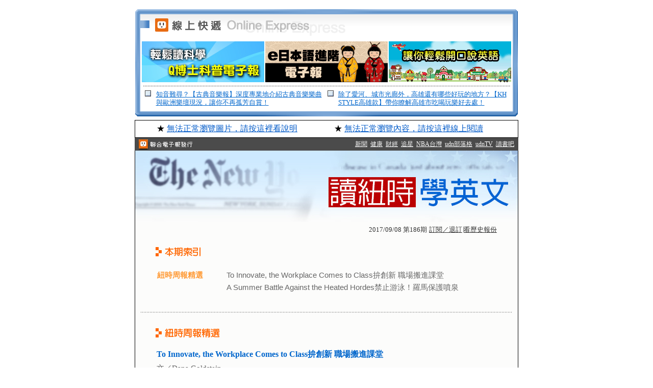

--- FILE ---
content_type: text/html
request_url: https://paper.udn.com/udnpaper/POH0067/317475/web/
body_size: 9240
content:
 <HTML><HEAD> 
<META HTTP-EQUIV="Content-Type" CONTENT="text/html; charset=big5">
<TITLE>讀紐時學英文</TITLE>
<STYLE type=text/css>
.concept { FONT-SIZE: 12pt; COLOR: #333333; LINE-HEIGHT: 200%; font-family: "細明體", "Arial"}
.concept_title {FONT-SIZE: 12pt;COLOR: #0066cc; LINE-HEIGHT: 150%;font-weight: bold;font-family: "細明體"; text-decoration: none}
.reporter {FONT-SIZE: 11pt; COLOR: #666666; LINE-HEIGHT: 150%}
.index_title {FONT-SIZE: 11pt;COLOR: #ff9933; LINE-HEIGHT: 170%;font-weight: bold;font-family: "細明體"; text-decoration: none}
.index_link A:link {color: #666666;font-size: 11pt;font-family: "細明體", "Helvetica", "sans-serif";line-height: 170%;text-decoration: none}
.index_link  A:visited {color: #666666;font-size: 11pt;font-family: "細明體", "Helvetica", "sans-serif";line-height: 170%;text-decoration: none}
.index_link  A:hover {color: #0066cc;font-size: 11pt;font-family: "細明體", "Helvetica", "sans-serif";line-height: 170%;text-decoration: underline}
.index_link  A:active {color: #666666;font-size: 11pt;font-family: "細明體", "Helvetica", "sans-serif";line-height: 170%;text-decoration: underline;font-weight: normal}
img {
	display: block;
	border-width: 0px;
	border-style: none;
}
</STYLE></HEAD>
<body  bgcolor="#ffffff" leftmargin="0" topmargin="0" marginwidth="0" marginheight="0" ><br>



    
 <!--ad12 start -->
<table  width="750" border="0" cellspacing="0" cellpadding="0" height="10" align="center" >
  <tr align="left" valign="top"> 
    <td  width="10" height="10" ><img src="i0.gif" width="10" height="10" ></td>
    <td  ><img src="i1.gif" width="730" height="10" ></td>
    <td  width="10" ><img src="i2.gif" width="10" height="10" ></td>
  </tr>
</table>
<table  width="750" border="0" cellspacing="0" cellpadding="0" align="center" height="190" >
  <tr> 
    <td  bgcolor="#7BA6D6" align="left" valign="top" height="100" ><img src="i3.gif" width="10" height="95" > 
    </td>
    <td  align="center" valign="top" bgcolor="#FFFFFF" rowspan="2" width="730" > 
      <table  width="730" border="0" cellspacing="0" cellpadding="0" height="190" bgcolor="#FFFFFF" >
        <tr> 
          <td  align="center" valign="bottom" height="49" ><img src="i4.gif" width="730" height="49" ></td>
        </tr>
        <tr> 
          <td  height="88" align="center" valign="middle" > 
            <table  width="726" border="0" cellspacing="0" cellpadding="1" height="80" >
              <tr align="center" valign="top"> 
                <td  width="240" ><a href="http://paper.udn.com/papers.php?pname=POI0050" ><img src="i5.jpg" border="0" ></a></td>
                <td  width="246" ><a href="http://paper.udn.com/papers.php?pname=POH0029" ><img src="i6.gif" border="0" ></a></td>
                <td  width="240" ><a href="http://paper.udn.com/papers.php?pname=POH0058" ><img src="i7.gif" border="0" ></a></td>
              </tr>
            </table>
          </td>
        </tr>
        <tr> 
          <td  align="center" valign="middle" height="11" ><img src="i8.gif" width="723" height="11" ></td>
        </tr>
        <tr> 
          <td  align="center" valign="top" height="42" > 
            <table  width="98%" border="0" cellspacing="0" cellpadding="1" >
              <tr> 
                <td  width="3%" align="left" valign="top" ><img src="i9.gif" width="12" height="12" ></td>
                <td  width="47%" align="left" valign="top" ><font color="#888888" style="font-size: 10pt; line-height: 16px">  

      <a href="http://paper.udn.com/papers.php?pname=PIC0002" ><font color="#0066CC">知音難尋？【古典音樂報】深度專業地介紹古典音樂樂曲與歐洲樂壇現況，讓你不再孤芳自賞！</font></a>
  
<a href="" ></a></font></td>
                <td  width="3%" align="left" valign="top" ><img src="i9.gif" width="12" height="12" ></td>
                <td  width="47%" align="left" valign="top" ><font color="#888888" style="font-size: 10pt; line-height: 16px">  

      <a href="http://paper.udn.com/UDN/Subscribe/PapersPage/papers?pname=POD0005" ><font color="#0066CC">除了愛河、城市光廊外，高雄還有哪些好玩的地方？【KH STYLE高雄款】帶你瞭解高雄市吃喝玩樂好去處！</font></a>
  
<a href="" ></a></font></td>
              </tr>
            </table>
            <img src="i10.gif" width="7" height="7" ></td>
        </tr>
      </table>
    </td>
    <td  align="right" valign="top" bgcolor="#7BA6D6" height="100" ><img src="i11.gif" width="10" height="95" ></td>
  </tr>
  <tr> 
    <td  bgcolor="#7BA6D6" align="left" valign="bottom" ><img src="i12.gif" width="10" height="88" ></td>
    <td  align="right" valign="bottom" bgcolor="#7BA6D6" ><img src="i13.gif" width="10" height="88" ></td>
  </tr>
</table>
<table  width="750" border="0" cellspacing="0" cellpadding="0" height="10" align="center" >
  <tr align="left" valign="top"> 
    <td  width="10" height="10" ><img src="i14.gif" width="10" height="10" ></td>
    <td  ><img src="i15.gif" width="730" height="10" ></td>
    <td  width="10" ><img src="i16.gif" width="10" height="10" ></td>
  </tr>
</table>
<table  width="750" border="0" cellspacing="0" cellpadding="0" align="center" >
  <tr> 
    <td  ><img src="i10.gif" width="7" height="7" ></td>
  </tr>
</table>
<!--ad12 end -->
  
<!--共用報頭 start -->
<a  name="top" ></a> 
<table  width="752" border="0" cellspacing="0" cellpadding="0" align="center" >
  <tr> 
    <td  > <link href="http://paper.udn.com/udnpaper/web/description/web.css" type='text/css' rel="stylesheet" >
<table  width="100%" border="0" cellspacing="0" cellpadding="0" align="center" >
<tr>
  <td  ><table  width="100%" border="0" cellpadding="0" cellspacing="1" bgcolor="#333333" ></table></td>
</tr>
</table>

<table  width="100%" border="1" cellspacing="0" cellpadding="0" bordercolor="#000000" bgcolor="#FFFFFF" style="BORDER-COLLAPSE: collapse" align="center" >
  <tr>
<td  height="34" align="center" valign="middle" bgcolor="#FFFFFF" >
      <table  width="100%" border="0" cellspacing="0" cellpadding="0" >
		<tr>
          <td  class="sconcept" align="center" valign="middle" width="48%" ><font class="sconcept">★ </font><a href="http://paper.udn.com/udnpaper/web/description/index.html" class="s_link" target="_blank" ><font color="#005AC9">無法正常瀏覽圖片，請按這裡看說明</font></a></td>
          <td  align="center" valign="middle" width="4%" >&nbsp;</td>
          <td  class="sconcept" align="left" valign="middle" width="48%" ><font class="sconcept">★ </font><a href="http://udn.com/redir.html?url=http://paper.udn.com/udnpaper/POH0067/317475/web/index.html" class="s_link" target="_blank" ><font color="#005AC9">無法正常瀏覽內容，請按這裡線上閱讀</font></a></td>
        </tr>
      </table>
    </td>
  </tr>
</table>
<table  width="100%" border="0" cellspacing="0" cellpadding="2" align="center" bgcolor="#4b4b4b" >
  <tr> 
    <td  width="180" align="left" valign="middle" ><img src="i17.gif" width="150" height="21" border="0" usemap="#Map" ></td>
<map name="Map"> 
                    <area shape="rect" coords="1,0,27,21" href="https://udn.com" target="_blank">
                    <area shape="rect" coords="26,0,116,21" href="http://paper.udn.com/" target="_blank">
</map>
<td  align="right" valign="middle" ><font style="font-size:9pt"><a href="https://udn.com/" target="_blank" ><font color="#FFFFFF">新聞</font></a>&nbsp;&nbsp;<a href="https://health.udn.com/health/index" target="_blank" ><font color="#FFFFFF">健康</font></a>&nbsp;&nbsp;<a href="https://money.udn.com/" target="_blank" ><font color="#FFFFFF">財經</font></a>&nbsp;&nbsp;<a href="https://stars.udn.com/" target="_blank" ><font color="#FFFFFF">追星</font></a>&nbsp;&nbsp;<a href="https://nba.udn.com/" target="_blank" ><font color="#FFFFFF">NBA台灣</font></a>&nbsp;&nbsp;<a href="http://blog.udn.com/" target="_blank" ><font color="#FFFFFF">udn部落格</font></a>&nbsp;&nbsp;<a href="https://video.udn.com/" target="_blank" ><font color="#FFFFFF">udnTV</font></a>&nbsp;&nbsp;<a href="http://reading.udn.com/" target="_blank" ><font color="#FFFFFF">讀書吧</font></a>&nbsp;&nbsp;</td>
  </tr>
</table>
 </td>
  </tr>
</table>
<!--共用報頭 end-->
<!--索引 start -->
<table  width="752" border="0" cellspacing="0" cellpadding="0" align="center" bgcolor="#000000" >
  <tr> 
    <td  align="center" valign="top" > 
      <table  width="750" border="0" align="center" cellpadding="0" cellspacing="0" >
        <tr> 
          <td  valign="top" > 
            <table  id="___01" width="750" border="0" cellpadding="0" cellspacing="0" bgcolor="#FFFFFF" >
              <tr> 
                <td  colspan="3" align="left" valign="top" ><img src="i18.jpg" width="750" height="140" alt="讀紐時學英文" ></td>
              </tr>
     <tr>
       <td  height="30" align="left" valign="middle" bgcolor="#fcfcfb" ><table  width="95%" border="0" cellspacing="0" cellpadding="3" >
            <tr>
              <td  align="right" valign="top" ><font size="2" color="#333333">2017/09/08&nbsp;第186期</font>&nbsp;<a href="http://paper.udn.com/" target="_blank" ><font size="2" color="#333333">訂閱／退訂</font></a><font size="2" color="#333333">∣</font><a href="http://paper.udn.com/papers.php?pname=POH0067" target="_blank" ><font size="2" color="#333333">看歷史報份</font></a></td>
            </tr>
        </table></td>
     </tr>
                   <tr> 
                <td  colspan="3" height="15" bgcolor="#fcfcfb" >&nbsp;</td>
              </tr>
              <tr> 
                <td  colspan="3" bgcolor="#fcfcfb" ><img src="i19.gif" width="750" height="20" ></td>
              </tr>
                            <tr> 
                <td  colspan="3" bgcolor="#fcfcfb" >&nbsp;</td>
              </tr>
            </table>
          </td>
        </tr>
      </table>
    </td>
  </tr>
</table>
<table  width="752" border="0" cellspacing="0" cellpadding="0" align="center" bgcolor="#000000" >
  <tr> 
    <td  align="center" valign="top" > 
      <table  width="750" border="0" align="center" cellpadding="0" cellspacing="0" >
        <tr> 
          <td  valign="top" bgcolor="#fcfcfb" > 
            <table  width="670" border="0" align="center" >
              <tr> 
                <td  width="670" valign="top" ><!--索引區 start -->
                  <table  width="670" border="0" cellspacing="0" cellpadding="3" align="center" >
                      
                         
                                               <tr> 
                          <td  width="130" align="left" valign="top" ><span class="index_title">紐時周報精選</span></td>
                          <td  valign="top" align="left" ><span class="index_link"><a href="#2L-10615874L" >To Innovate, the Workplace Comes to Class拚創新 職場搬進課堂</a><br>
                            <a href="#2L-10615875L" >A Summer Battle Against the Heated Hordes禁止游泳！羅馬保護噴泉</a><br>
                            </span></td>
                          </tr>
                            
                         
                                           </table>
                  <!--索引區 end-->
                </td>
              </tr>
            </table>
          </td>
        </tr>
                                <tr>
              <td  bgcolor="#fcfcfb" ><img src="i20.gif" width="750" height="61" ></td>
            </tr>
      </table>
    </td>
  </tr>
</table>
<!--索引 end-->
<!--class1 編輯小語 start -->
  
<!--class1 編輯小語 end-->
<!--class2 紐時周報精選  start -->
  
 <table  width="752" border="0" cellspacing="0" cellpadding="0" bgcolor="#000000" align="center" >
  <tr> 
    <td  align="center" valign="top" > 
      <table  width="750" border="0" cellspacing="0" cellpadding="0" bgcolor="#fcfcfb" >
        <tr> 
          <td  align="center" valign="top" > 
            <table  width="680" border="0" align="center" cellpadding="0" cellspacing="0" >
              <tr> 
                <td  ><img src="i21.gif" width="750" height="20" alt="紐時周報精選" ></td>
              </tr>
            </table>
          </td>
        </tr>
        <tr> 
          <td  align="center" valign="top" >&nbsp;</td>
        </tr>
        <tr> 
          <td  align="center" valign="top" >  
   
   
     
   
      <a  id="2L-10615874L" name="2L-10615874L" > </a> 
       <table  width="670" border="0" cellspacing="0" cellpadding="2" >
  <tr> 
    <td  valign="middle" align="left" ><span class="concept_title">To Innovate, the Workplace Comes to Class拚創新 職場搬進課堂</span></td>
  </tr>
  <tr> 
    <td  colspan="4" align="left" valign="top" ><span class="reporter">文／Dana Goldstein</span></td>
  </tr>
  <tr> 
    <td  colspan="4" align="left" valign="top" > <span class="concept">  

      譯／李京倫<p><p>In a sleek laboratory at Marshall University last month, four high school teachers hunched over a miniature steam-electric boiler, a tabletop replica of the gigantic machinery found in power plants.<p><p>They hooked the boiler to a small, whirring generator and tinkered with valves and knobs, looking for the most efficient way to turn coal, natural gas, nuclear or solar energy into electricity.<p><p>上個月在美國西維吉尼亞州馬歇爾大學一間造型優美的實驗室裡，四名高中老師朝向一台微型蒸氣電熱鍋爐弓下身。這是發電廠裡巨大鍋爐的桌上型複製品。<p><p>他們把鍋爐連接上一台嗡嗡作響的小發電機，調整閥門和旋鈕，尋找把煤、天然氣、核能或太陽能轉為電力最有效的方式。<p><p>The teachers, who were attending a summer training program, are helping West Virginia in another kind of transformation. Long one of the poorest states, it is now leading the way in turning vocational education from a Plan B for underachieving students into what policymakers hope will be a fuel source for the state’s economic revival.<p><p>這些參加暑期訓練專案的老師正在幫助西維吉尼亞州進行另一種轉型。向來是美國最貧窮的州之一的西維吉尼亞現在打起頭陣，要把職業教育從成績不佳學生的次要選擇，轉變成決策者希望的、這個州經濟復甦的一股原動力。<p><p>Simulated workplaces, overseen by teachers newly trained in important state industries like health, coal and even fracking — the energy industry's technique to extract oil and gas from rock by injecting high-pressure water, other mixtures, and chemicals, are now operating in schools across the state. Students punch a time clock, are assigned professional roles like foreman or safety supervisor, and are even offered several vacation days of their choice in addition to regular school breaks. (Many take time off during deer hunting season.)<p><p>現在，西維吉尼亞全州各地都有學校開辦模擬工作場所，指導老師都在這個州重要的產業如醫療、煤礦甚至水力壓裂受過最新訓練。水力壓裂是能源業的技術，透過注入高壓水、其他混合物和化學物，從岩石開採石油和天然氣。學生上下班打卡，被指派擔任領班或安全監督員等專業角色，甚至在學校例行假期之外可以自選幾天休假。（許多人在獵鹿季休假。）<p><p>Traditional math and English teachers have been reassigned to technical high schools, to make sure students on the vocational track still gain reading, writing and math skills.<p><p>And this fall, students enrolled in simulated workplaces will need to participate in one of the program’s boldest elements: random drug testing.<p><p>傳統的數學和英文老師被調派到職業高中，以確保技職體系的學生仍掌握讀、寫、算技能。<p><p>今年秋天，參加模擬職場專案的學生必須參與專案最大膽的項目之一：毒品隨機檢測。<p><p>Given the extent of the state’s opioid crisis, employers “wouldn’t take anything we were doing seriously until we passed that hurdle,” said Barry Crist, principal of the Fayette Institute of Technology in Oak Hill.<p><p>西維吉尼亞州橡樹山市「費耶特技術學院」校長克里斯特說，由於西維吉尼亞州有嚴重的鴉片類藥物危機，雇主「不會把我們做的當一回事，除非我們通過毒品這道關卡」。<p><p>West Virginia’s heavy push on vocational education comes as leaders of both parties have talked about making it a priority, a shift from the No Child Left Behind era of education reform, in which college for everyone was often the goal. In 2015, fewer than half of 25- to 34-year-olds nationwide had earned an associate or bachelor’s degree, according to census figures.<p><p>西維吉尼亞州力推職業教育之際，兩黨領袖也在討論優先推動技職教育，不啻告別「不放棄任何孩子」的教育改革時代，這種改革經常以「人人上大學」為目標。根據人口普查數據，2015年全美25到34歲的族群，獲有副學士或學士學位者不到一半。<p><p>“Vocational training is a great thing,” President Donald Trump said a week before Election Day. “We’re going to start it up big league.” In June, he signed an executive order that redirected federal job training funds toward apprenticeships, in which students learn skills at actual work sites.<p><p>美國總統川普在總統大選投票日的一周前說：「職業教育很棒，我們會大刀闊斧開辦。」他6月簽署行政命令，把聯邦政府職業訓練的專款改撥給學徒制，這種制度讓學生在實際工作場所學習技能。<p><p><font color="0074ad">說文解字看新聞</font><p><font color="0074ad">文／李京倫</font><p><p>這篇主要談美國西維吉尼亞州企圖加強職業教育（vocational education）以改善經濟，而方法是讓職業學校學生在校內「模擬」（simulate）在這州的重要產業上班，指導老師也在這些產業接受最新訓練，使畢業生符合產業需求。<p><p>「模擬」是關鍵字，具體作法包括讓學生上下班打卡（punch a time clock）、扮演專業人員、像上班族一樣請假，希望雇主認真看待（take someone or something seriously）這樣訓練出來的畢業生。<p><p>美國的副學士學位（associate degree）主要由兩年制社區大學（community college）提供，學士學位（bachelor's degree）主要由四年制大學（university）或學院（college）提供。美國的高中生畢業後，除了可選擇四年制大學，也可選擇兩年制社區大學。一般而言，社區大學學費較便宜，課程較職業導向，採小班制，學生畢業後可直接就業，或進入四年制大學的大三就讀。<p><p>
  
</span></td>
  </tr>
</table>
<table  width="650" border="0" cellspacing="0" cellpadding="0" >
  <tr>
    <td  colspan="3" align="right" valign="top" ><a href="#top" ><img src="i22.gif" width="34" height="30" border="0" ></a></td>
  </tr>
  <tr>
    <td  colspan="3" align="center" valign="top" >&nbsp;</td>
  </tr>
</table>
 


    
   
      <a  id="2L-10615875L" name="2L-10615875L" > </a> 
       <table  width="670" border="0" cellspacing="0" cellpadding="2" >
  <tr> 
    <td  valign="middle" align="left" ><span class="concept_title">A Summer Battle Against the Heated Hordes禁止游泳！羅馬保護噴泉</span></td>
  </tr>
  <tr> 
    <td  colspan="4" align="left" valign="top" ><span class="reporter">文／Jason Horowitz</span></td>
  </tr>
  <tr> 
    <td  colspan="4" align="left" valign="top" > <span class="concept">  

      譯／陳韻涵<p><p>On a sweltering Monday afternoon, a beautiful day for a swim, Mario Messina noticed some holidaymakers teetering dangerously close to the turquoise waters and sounded five short blasts of his whistle.<p><p>悶熱的周一午後，正是游個泳的大好時光，梅西納注意到，一些遊客搖搖晃晃地走向碧綠泉水，已經靠得太近，他用哨子吹出5聲短促哨音。<p><p>“Come down!”Mr. Messina said, with an elegant flip of the hand to a woman leaning over the ledge to test the water temperature.“Come down!”<p><p>「下來！」梅西納優雅地翻轉手臂，對著靠在噴泉邊測試水溫的女人說：「下來！」<p><p>Despite his Ray-Bans, virtuosity with a whistle and sunny Sicilian disposition, Mr. Messina is not a seaside lifeguard but a Roman police officer in a pith helmet. He is entrusted to protect the Trevi Fountain, one of the world’s most cherished and visited monuments, from the scourge of parched, overheated and advancing tourist armies. And now he has reinforcements.<p><p>雖然戴著雷朋墨鏡、吹哨技巧嫻熟，且具備陽光西西里性格，但梅西納不是海邊救生員，而是戴著遮陽帽的羅馬警察。特雷維噴泉是世上最珍貴且遊客最多的許願池之一，而他的任務則是保護這個噴泉，以免它遭到乾渴、熱過頭且行進中的觀光客大軍折磨。如今，他有了後援。<p><p>Because Summer Is Coming.<p><p>Already, the warm weather has brought a menacing whiff of tourists behaving badly. For months, stiff fines failed to stop a fountain-bathing fad in a city blessed with and born of flowing water.<p><p>因為夏天來了。<p><p>暖和的天氣已經讓遊客不好的一面流露出來。幾個月來，嚴厲罰款未能阻止人們泡進噴泉水裡的風潮，而這個城市有幸擁有這些流水，也因這些流水而生。<p><p>On April 12, a man went skinny-dipping in the Trevi Fountain, resulting in a viral web video and a fine of 500 euros, or $530. (“I was here for the naked guy,”Mr.Messina said, adding that nudity carried a criminal complaint “because it was an obscene act.”)<p><p>4月12日，一名男子在特雷維噴泉裸泳的影片在網上瘋傳，他被罰款500歐元（530美元）。（梅西納說，「我在這裡等著那個裸泳的男人。」他補充道，裸露會有刑責，因為它是「淫穢的行為」。）<p><p>The“New Barbarians”as some papers have taken to calling the tourists, are not limited to Rome. In Florence,officials have taken to hosing down the Duomo Cathedral and other sites to prevent loiterers from sitting and eating on the steps.<p><p>一些報紙已經開始用「新野蠻人」稱呼這種遊客，而這種遊客不僅在羅馬出現。在佛羅倫斯，官員已經開始用水噴濕聖母百花大教堂及其他景點，以防止遊客坐在台階上吃東西。<p><p>But it is Rome and its fountains that are in the eye of the selfie storm, prompting the city’s embattled mayor,Virginia Raggi, to issue an ordinance.<p><p>不過，處於這場自拍風暴中心的是羅馬及其噴泉，促使處境艱難的市長拉吉頒佈法令。<p><p>Until October, there are harsher fines for eating, drinking or sitting on the fountains, for washing animals or clothes in the fountain water or for throwing anything other than coins into the water of the Trevi Fountain and 36 other fountains of artistic or historic significance around the city.<p><p>在10月之前，在噴泉吃、喝或坐在噴泉邊緣，在噴泉裡替動物洗澡或洗衣服，朝特雷維噴泉及該市另外36座具重要藝術或歷史意義的噴泉扔擲硬幣以外的任何東西，都將加重罰款。<p><p>“It is unacceptable that someone uses them to go swimming or clean themselves, it’s a historic patrimony that we must safeguard,”Ms. Raggi said Monday during what she called a surprise “inspection” of the situation at the Trevi Fountain.<p><p>拉吉周一「突襲檢查」特雷維噴泉時說：「有人用它們來游泳或清洗身體，讓人無法接受。這是我們必須保護的歷史遺產。」
  
</span></td>
  </tr>
</table>
<table  width="650" border="0" cellspacing="0" cellpadding="0" >
  <tr>
    <td  colspan="3" align="right" valign="top" ><a href="#top" ><img src="i22.gif" width="34" height="30" border="0" ></a></td>
  </tr>
  <tr>
    <td  colspan="3" align="center" valign="top" >&nbsp;</td>
  </tr>
</table>
 


 </td>
        </tr>
                        <tr> 
          <td  align="center" valign="top" ><img src="i20.gif" width="750" height="61" ></td>
        </tr>
      </table>
    </td>
  </tr>
</table>
   <!--class2 紐時周報精選  end-->
<!--訊息公告start-->
   
   
  <table  width="752" border="0" cellspacing="0" cellpadding="0" bgcolor="#000000" align="center" >
  <tr> 
    <td  align="center" valign="top" > 
      <table  width="750" border="0" cellspacing="0" cellpadding="0" bgcolor="#fcfcfb" >
        <tr> 
          <td  align="center" valign="top" > 
            <table  width="680" border="0" align="center" cellpadding="0" cellspacing="0" >
              <tr> 
                <td  ><img src="i23.gif" width="750" height="20" alt="訊息公告" ></td>
              </tr>
            </table>
          </td>
        </tr>
        <tr> 
          <td  align="center" valign="top" >&nbsp;</td>
        </tr>
      </table>
    </td>
  </tr>
</table>
 <!--ad10 banner start -->
   
<!--ad10 end-->
<!--ad11 start -->
   
  <table  width="752" border="0" cellspacing="0" cellpadding="0" align="center" bgcolor="#000000" >
  <tr> 
    <td  align="center" valign="top" > 
      <table  width="750" border="0" cellspacing="0" cellpadding="0" bgcolor="#fcfcfb" >
        <tr> 
          <td  align="center" valign="top" > 
            <table  width="670" border="0" cellspacing="0" cellpadding="0" >
              <tr> 
                <td  class="concept" align="left" valign="top" > 
                     

      <font color="#FF6600"><b>‧</b></font><a href="http://paper.udn.com/udnpaper/POE0020/316789/web/" target="_blank" ><font color="#FF6600"><b>夏日陽光好刺眼 駕駛路上要小心！</b></font></a><br>乾眼症的不適症狀不只影響生活品質，還增加開車時的危險性，嚴重時更導致角膜病變影響視力。另外，開車一族長時間開車，雙眼受到紫外線、藍光等有害光線的傷害，加快了乾眼症的報到速度，甚至還有可能引發白內障。<br><br><font color="#FF6600"><b>‧</b></font><a href="http://paper.udn.com/udnpaper/POE0024/316325/web/" target="_blank" ><font color="#FF6600"><b>植物生態樂園 多元玩法HIGH翻天</b></font></a><br>打卡熱點「金針花園區」至9月底，一般金針花花開燦爛，彷彿連綿至山邊，景緻優美。此外，還可踩腳踏船近距離欣賞水上金針花，亦可勇闖蝶豆花迷宮、品嚐蝶豆花起士饅頭等，以保育、欣賞植物為出發點，延伸更豐富的玩法。
  
<a href="" ></a></td>
              </tr>
              <tr> 
                <td  >&nbsp;</td>
              </tr>
            </table>
          </td>
        </tr>
      </table>
    </td>
  </tr>
</table>
 <!--ad11 end-->
<!--訊息公告end-->
<!--共用報尾 start -->
<table  width="752" border="0" cellspacing="0" cellpadding="0" align="center" >
  <tr> 
    <td  ><table  width="100%" border="0" cellspacing="0" cellpadding="3" bgcolor="#808080" align="center" >
  <tr> 
    <td  align="center" > 
      <font style="font-size:9pt" color="#FFFFFF">本電子報著作權均屬「聯合線上公司」或授權「聯合線上公司」使用之合法權利人所有，<br>
      禁止未經授權轉載或節錄。若對電子報內容有任何疑問或要求轉載授權，請【</font><font style="font-size:9pt"><a href="http://co.udn.com/co/contactus" target="_blank" ><font color="#FFFFFF" style="font-size:9pt">聯絡我們</font></a></font><font style="font-size:9pt" color="#FFFFFF">】。</font></td>
  </tr>
</table><table  width="100%" border="0" cellspacing="0" cellpadding="3" height="37" align="center" bgcolor="#000000" >
  <tr>     
    <td  width="46" align="right" height="36" ><font color="#FFFFFF" size="1"><a href="https://udn.com" target="_blank" ><img src="i24.gif" width="29" height="26" vspace="0" hspace="0" border="0" ></a></font></td>
    <td  width="4" height="36" >&nbsp;</td>
	<td  height="36" align="left" valign="middle" ><a href="http://paper.udn.com" target="_blank" ><font color="#FFFFFF" style="font-size:9pt">免費電子報</font></a>
      <font face="Verdana, Arial, Helvetica, sans-serif" color="#FFFFFF">|</font>
      <font size="2"><a href="https://udn.com/page/topic/495" target="_blank" ><font color="#FFFFFF" style="font-size:9pt">著作權聲明</font></a>
      <font face="Verdana, Arial, Helvetica, sans-serif" color="#FFFFFF">|</font></font>
      <font size="2"><a href="http://www.udngroup.com/members/udn_privacy" target="_blank" ><font color="#FFFFFF" style="font-size:9pt">隱私權聲明</font></a>
      <font face="Verdana, Arial, Helvetica, sans-serif" color="#FFFFFF">|</font></font>
      <font size="2"><a href="http://co.udn.com/co/contactus" target="_blank" ><font color="#FFFFFF" style="font-size:9pt">聯絡我們</font></a>
      <br>
      <font color="#FFFFFF" face="Verdana, Arial, Helvetica, sans-serif">udnfamily : </font>
	  <a href="https://udn.com/" target="_blank" ><font style="font-size:10px" face="Verdana, Arial, Helvetica, sans-serif" color="#FFFFFF">news</font></a>
      <font color="#FFFFFF" face="Verdana, Arial, Helvetica, sans-serif"> | </font>
	  <a href="https://video.udn.com/" target="_blank" ><font style="font-size:10px" face="Verdana, Arial, Helvetica, sans-serif" color="#FFFFFF">video</font></a>
	  <font color="#FFFFFF" face="Verdana, Arial, Helvetica, sans-serif"> | </font>
      <a href="https://money.udn.com/" target="_blank" ><font style="font-size:10px" face="Verdana, Arial, Helvetica, sans-serif" color="#FFFFFF">money</font></a>
      <font color="#FFFFFF" face="Verdana, Arial, Helvetica, sans-serif"> | </font>
      <a href="https://stars.udn.com/" target="_blank" ><font style="font-size:10px" face="Verdana, Arial, Helvetica, sans-serif" color="#FFFFFF">stars</font></a>
      <font color="#FFFFFF" face="Verdana, Arial, Helvetica, sans-serif"> | </font>
      <a href="https://health.udn.com/" target="_blank" ><font style="font-size:10px" face="Verdana, Arial, Helvetica, sans-serif" color="#FFFFFF">health</font></a>
      <font color="#FFFFFF" face="Verdana, Arial, Helvetica, sans-serif"> | </font>
      <a href="http://reading.udn.com/" target="_blank" ><font style="font-size:10px" face="Verdana, Arial, Helvetica, sans-serif" color="#FFFFFF">reading</font></a>
      <font color="#FFFFFF" face="Verdana, Arial, Helvetica, sans-serif"> | </font>
      <a href="http://mobile.udn.com/web/index.html" target="_blank" ><font style="font-size:10px" face="Verdana, Arial, Helvetica, sans-serif" color="#FFFFFF">mobile</font></a>
	  <font color="#FFFFFF" face="Verdana, Arial, Helvetica, sans-serif"> | </font>
      <a href="http://udndata.com/" target="_blank" ><font style="font-size:10px" face="Verdana, Arial, Helvetica, sans-serif" color="#FFFFFF">data</font></a>
            <font color="#FFFFFF" face="Verdana, Arial, Helvetica, sans-serif"> | </font>
      <a href="https://nba.udn.com/" target="_blank" ><font style="font-size:10px" face="Verdana, Arial, Helvetica, sans-serif" color="#FFFFFF">NBA TAIWAN</font></a>
	  <font color="#FFFFFF" face="Verdana, Arial, Helvetica, sans-serif"> | </font>
      <a href="http://blog.udn.com/" target="_blank" ><font style="font-size:10px" face="Verdana, Arial, Helvetica, sans-serif" color="#FFFFFF">blog</font></a>
      <font color="#FFFFFF" face="Verdana, Arial, Helvetica, sans-serif"> | </font>
      <a href="https://shopping.udn.com/" target="_blank" ><font style="font-size:10px" face="Verdana, Arial, Helvetica, sans-serif" color="#FFFFFF">shopping</font></a></font></td>
  </tr>
</table>
</td>
  </tr>
</table>
<!--共用報尾 end -->
<img src="http://210.243.166.66:9090/check?pid=POH0067&serno=317475" width="0" height="0" > </BODY> </HTML> 
